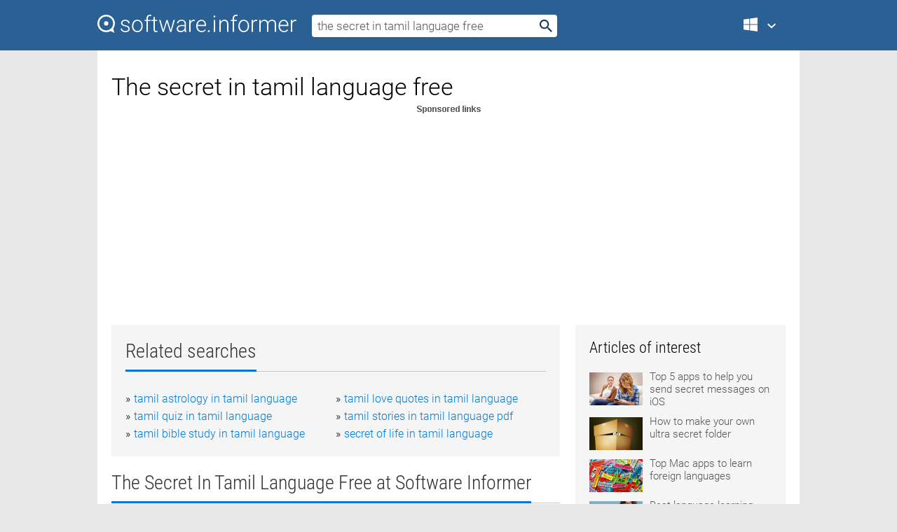

--- FILE ---
content_type: text/html; charset=utf-8
request_url: https://softwaretopic.informer.com/the-secret-in-tamil-language-free/
body_size: 9793
content:
<!DOCTYPE html>
<html lang="en">
<head>
    <meta charset="UTF-8" />
    <title>The secret in tamil language Free Download for Windows</title>
            <meta name="keywords" content="The secret in tamil language free Download for Windows, Microsoft Indic Language Input Tool for Tamil" />
                <meta name="description" content="Free download the secret in tamil language Files at Software Informer. The program can be installed in Windows for typing Tamil characters." />
        <meta name="viewport" content="width=device-width, initial-scale=1" />
    <link rel="shortcut icon" href="https://software.informer.com/favicon.ico" type="image/x-icon" />
            <link rel="canonical" href="https://softwaretopic.informer.com/the-secret-in-tamil-language-free/"/>
        
    <link rel="preconnect" href="//img.informer.com">
    <link rel="dns-prefetch" href="//img.informer.com">
    <link rel="preconnect" href="//i.informer.com">
    <link rel="dns-prefetch" href="//i.informer.com">
        <link rel="preconnect" href="//www.google-analytics.com">
    <link rel="dns-prefetch" href="//www.google-analytics.com">
    <link rel="preconnect" href="//pagead2.googlesyndication.com">
    <link rel="dns-prefetch" href="//pagead2.googlesyndication.com">
        <link rel="preconnect" href="//hits.informer.com">
    <link rel="dns-prefetch" href="//hits.informer.com">
    <link rel="preload" href="https://img.informer.com/style/fonts/roboto2.ttf" as="font" crossorigin="anonymous">
    <link rel="preload" href="https://img.informer.com/style/fonts/roboto3.ttf" as="font" crossorigin="anonymous">
    <link rel="preload" href="https://img.informer.com/style/fonts/roboto5.ttf" as="font" crossorigin="anonymous">
    <link rel="preload" href="https://img.informer.com/style/fonts/roboto6.ttf" as="font" crossorigin="anonymous">
    <link rel="preload" href="https://img.informer.com/style/fonts/roboto7.ttf" as="font" crossorigin="anonymous"> 

    
    <style>@font-face{font-family:Roboto;font-display:swap;font-style:normal;font-weight:300;src:local('Roboto Light'),local('Roboto-Light'),url(https://img.informer.com/style/fonts/roboto2.ttf) format('truetype')}@font-face{font-family:Roboto;font-display:swap;font-style:normal;font-weight:400;src:local('Roboto'),local('Roboto-Regular'),url(https://img.informer.com/style/fonts/roboto3.ttf) format('truetype')}@font-face{font-family:Roboto;font-display:swap;font-style:normal;font-weight:700;src:local('Roboto Bold'),local('Roboto-Bold'),url(https://img.informer.com/style/fonts/roboto5.ttf) format('truetype')}@font-face{font-family:'Roboto Condensed';font-display:swap;font-style:normal;font-weight:300;src:local('Roboto Condensed Light'),local('RobotoCondensed-Light'),url(https://img.informer.com/style/fonts/roboto6.ttf) format('truetype')}@font-face{font-family:'Roboto Condensed';font-display:swap;font-style:normal;font-weight:400;src:local('Roboto Condensed'),local('RobotoCondensed-Regular'),url(https://img.informer.com/style/fonts/roboto7.ttf) format('truetype')}
body,div,h1,h2,h3,img,li,p,span,ul{padding:0;margin:0}h1,h2,h3{font-weight:300}body img{border:none}li,ul{list-style:none}a,body img,input{outline:none}a{text-decoration:none;color:#0078d6}.container,body{width:100%;box-sizing:border-box}body{height:100%;min-height:100%;min-width:990px;position:relative;font:300 16px "Roboto","Segoe Ui","Helvetica","Ubuntu Regular","Arial",sans-serif;background:#e7e7e7}body>.wrapper_content{background:#fff}body>.wrapper_content .container{padding-left:20px;padding-right:20px}.container{max-width:1010px;margin:auto}.wrapper_content{width:1010px;margin:auto}.header{height:72px;width:100%;min-width:970px;box-sizing:border-box;background-color:#2b6095}.logo{display:block;float:left;width:284px;height:26px;margin-top:21px;margin-left:0}.wrapper_search{margin-left:22px;margin-top:16px;position:relative}.header .wrapper_search{float:left}.wrapper_search input[type=text]{font:17px/32px "Roboto","Segoe Ui","Helvetica","Ubuntu Regular","Arial",sans-serif;border:none;padding:0 46px 0 8px;width:350px;height:32px;color:#5a5a5a!important;display:block;box-sizing:border-box;font-weight:300;margin-top:5px;-o-border-radius:4px;-ms-border-radius:4px;border-radius:4px}.wrapper_search .search_btn{border:none;outline:none;display:block;width:24px;height:24px;position:absolute;top:9px;right:4px;background-color:transparent}.header .right{margin-top:25px;float:right}.wrapper_platform{width:52px;position:relative;float:left;margin-left:28px}.wrapper_platform a:before,.wrapper_platform:before{content:'';display:block;width:24px;height:24px;position:absolute}.wrapper_platform:before{right:0;z-index:5001;top:0}.platform_dropdown a,.wrapper_platform a{position:relative;padding:0 0 0 34px;font-size:18px;color:#39a6ff}.wrapper_platform a:before{left:0;top:-1px}.platform_dropdown,.platforms a.mac:after,.platforms a.windows:after{display:none}.platform_dropdown a{color:#777;display:block;line-height:40px;height:40px;font-size:16px!important}.platform_dropdown a:before{left:12px;top:6px}.header .auth-wrap{position:relative;float:right;margin-left:28px;margin-top:-7px}.header .login_user,.navigation a{display:block;box-sizing:border-box}.header .login_user{overflow:hidden;border-radius:100%;width:36px;height:36px}.header .login_user img{max-width:100%;max-height:100%;border-radius:100%;box-sizing:border-box;width:36px;height:36px}.navigation a{color:#fff;width:100%;height:100%;padding-left:68px;font-size:18px;line-height:40px;position:relative}.navigation a:before,.platforms a:before{content:'';display:block;width:20px;height:20px;position:absolute;left:0;top:0}.platforms{margin-bottom:10px;position:absolute;z-index:50;width:100%;overflow:hidden}.platforms a{background-color:#f5f5f5;border-bottom:1px solid #dce1e5;font-size:18px;padding:14px 0 14px 46px;color:#000;line-height:normal;min-height:48px}.platforms a:before{width:24px;height:24px;left:12px;top:11px}.main_container{margin:auto;padding-top:32px;padding-bottom:30px;min-height:834px}@media all and (max-width:1410px){body:before{display:none}.wrapper_search{margin-left:22px}.wrapper_content{margin:auto;width:1002px}.main_container{margin:auto;min-height:1000px}}@media all and (max-width:1250px){.header{min-width:0}.header .right{padding-right:16px}.header .auth-wrap{margin-left:16px}.wrapper_search input,.wrapper_search input[type=text]{width:370px}.platforms{width:300px;box-shadow:0 0 9px 0 rgba(110,110,110,.34)}.wrapper_content{width:1002px!important;max-width:100%;margin:0 auto}.navigation a{font-size:0;width:114px;height:auto}.platforms a{font-size:18px;width:100%}.main_container{min-height:0;margin:0 auto}}@media all and (max-width:990px){.wrapper_content{width:100%!important}}.adst3{float:right;width:300px;min-height:600px}.title_block{position:relative;margin-bottom:16px}.title_block .headline{color:#333;border-bottom:1px solid #c7c7c7;font:300 28px "Roboto Condensed","Segoe Ui","Helvetica Neue","Ubuntu","Roboto","Arial","Helvetica",sans-serif}.title_block .headline>span{display:inline-block;position:relative;padding-right:16px;padding-bottom:10px}.title_block .headline>span:before{content:'';display:block;width:100%;height:3px;position:absolute;bottom:-1px;left:0;background-color:#0078d6}.title_block h3,h1{display:inline-block}.stars,h1{overflow:hidden}h1{line-height:45px;white-space:normal;text-overflow:ellipsis;max-width:100%;font-size:34px;margin-top:0}.stars{width:73px;height:12px;margin-bottom:10px;margin-top:4px}.adst3{padding:0;margin:0 0 20px 22px}.top_b{width:100%;margin-bottom:20px;max-height:100px}.wrapper_cnt{width:640px;float:left;margin-bottom:40px}@media all and (max-width:600px){.title_block .headline{font-size:18px;font-weight:400}.title_block .headline>span:before{height:2px}}.title_block h3{font-size:26px}.title_block span{font-size:26px}.rprog_rvw{padding:5px 0 0 46px;font-size:14px}.icon32{float:left;width:32px;height:32px;margin:0 10px 10px 0}.ttl1{margin:0;overflow:hidden;font-size:30px;font-weight:100}.ttl{font:200 22px "Roboto Condensed","Segoe Ui","Helvetica Neue","Ubuntu","Roboto","Arial","Helvetica",sans-serif;padding:20px 0;clear:left}.ttl3{font:300 22px "Roboto Condensed","Segoe Ui","Helvetica Neue","Ubuntu","Roboto","Arial","Helvetica",sans-serif;padding:8px;text-align:center;background-color:#f0f0f0;margin-bottom:20px}.tbl_ttl span{padding-right:15px;color:#ababab;white-space:nowrap}.tbl_ttl span:first-child{white-space:normal}.sub{padding:20px 0}.spnsrd{width:91px;height:13px;display:block;margin:auto;background:url(https://img.informer.com/images/v2/term.png) 0 -130px no-repeat}.tbl_ttl span.stars{display:inline-block;height:11px;width:67px;background:url(https://img.informer.com/images/v2/term.png) no-repeat;padding:0;margin:0 4px 0 0}.tbl_ttl span.stars5{background-position:0 0}.tbl_ttl span.developer{width:11px;background:url(https://img.informer.com/images/v2/term.png) no-repeat -79px -92px}.tbl_ttl span.developer,.tbl_ttl span.license,.tbl_ttl span.user{display:inline-block;height:11px;padding:0}.tbl_ttl span.user{background:url(https://img.informer.com/images/v2/term.png) no-repeat -82px -66px;width:9px}.tbl_ttl span.license{width:10px;background:url(https://img.informer.com/images/v2/term.png) no-repeat -81px -14px}.rltdsrch ul{line-height:1.6;padding-top:10px}.rltdsrch ul li{display:inline-block;width:46%;margin-right:20px;list-style-type:none;white-space:nowrap}.rltdsrch li:before{content:"»";margin-right:5px}.rltdsrch a{text-decoration:none}.search_item{padding:0 0 5px;margin:15px 0 0;clear:both;border-bottom:1px solid #d0d0d0}.search_item:after{display:block;content:'';clear:both}.search_item:last-child{border-bottom:none}.search_item:last-child:after{padding-bottom:10px!important}.pr_info{float:left;max-width:71%}.pr_title{display:inline-block;max-width:440px;position:relative;white-space:nowrap}.pr_title a{font-size:24px;font-weight:100;line-height:32px;display:block;float:left;padding:0;white-space:pre-line}.search_item .pr_dnld{position:relative;width:130px;float:right;margin:10px 0 10px 10px}.prterm_info_a{position:relative;top:0;display:block;width:90px;text-align:center;color:#fff;background-color:#7fba00;font-size:18px;line-height:41px;height:40px;padding:0 20px;-o-border-radius:5px;-ms-border-radius:5px;border-radius:5px}.prog_text_full{font-size:14px;color:#828282}.prog_text_full span{font-weight:400;display:inline-block;background:#ececec;color:#333}.prog_text_full:before{content:'... '}.prog_text_full:after{content:'...'}.pr_icon,.rprog .pr_dnld{float:left;position:relative}.rprog .pr_dnld{float:right;margin-left:4%;margin-right:0;margin-top:0;min-width:91px}.program_item{margin-bottom:20px}.btn_dnld{color:#fff;background-color:#689f38;font-size:14px;line-height:25px;padding:0 32px 0 7px;position:relative;display:block;border-radius:5px;font-weight:400}.btn_dnld:before{content:'';display:block;position:absolute;top:5px;right:8px;width:15px;height:15px}p{margin-bottom:5px}.user_rate{float:left;width:75px;text-align:center;color:#ababab;font-size:14px;margin-top:5px;margin-left:35px}.set_pr_rate{line-height:1;position:relative}.set_pr_rate span{position:absolute;left:75px}.set_pr_rate div{background:url(https://img.informer.com/images/v2/rate.png) 0 0 no-repeat;height:11px;width:67px;display:inline-block;margin-bottom:2px}div.erate5{background-position:0 -217px}.articl img{float:left;margin:3px 10px 10px 0;max-width:76px}.articl div{clear:left;margin-top:0;overflow:hidden}.articl a,.srch_most a{color:#555}.articl div a{padding-bottom:10px;display:block;font-size:15px}.srch_most{line-height:1.5}.srch_most span.srchmost{display:block;height:22px;margin-bottom:14px;width:100%}.block{background:#f5f5f5;padding:20px;margin:0 0 20px}body>.wrapper_content{overflow-x:hidden}.wrapper_platform>a{color:transparent;width:18px;display:inline-block}.menu_button,.search_button{position:absolute;top:50%;margin-top:-16px;padding:5px;width:22px;height:22px;z-index:650;display:none;font-size:0}.menu_button{background:url(//img.informer.com/images/v2/menu_sprite.png) no-repeat -22px -74px;left:10px}.search_button{right:10px}@media all and (max-width:1250px) and (min-width:997px){.header{z-index:100}.navigation a{font-size:15px;width:auto}.navigation>a{font-size:0}.platforms{box-shadow:none}}@media all and (max-width:1027px){body{min-width:320px}}@media only screen and (max-width:996px){.adapt3 .logo img,.header .right,.header .wrapper_search{display:none}.menu_button,.search_button{display:block}.header{background-color:#003a68;height:56px;position:relative}.logo{display:block;position:absolute;margin:17px 0 0 -109px;left:50%;right:0;height:20px;width:218px}.adapt3 .logo .logo_m{height:56px;margin-top:-18px}header .right_overlay{display:none;position:fixed;margin-left:246px;top:0;bottom:0;width:1000px;background-color:rgba(0,0,0,.7);z-index:1000}.navigation a{font-size:15px;width:auto;color:#333}.platforms{width:100%;box-shadow:none}.header .auth-wrap{float:none;margin:0;background-color:#003a68;height:56px;padding:10px 18px;box-sizing:border-box}.header .login_user{float:left;margin-right:10px}.wrapper_platform{position:absolute;top:178px;margin:0;left:0;right:0;float:none;width:auto}.wrapper_platform.for_mobiles .platform_dropdown{display:block!important;width:100%;position:absolute;top:-122px;left:0;z-index:5000;box-sizing:border-box}.wrapper_platform.for_mobiles .windows:first-child{display:none}.platforms a,.wrapper_platform a,.wrapper_platform>a{font-size:16px!important;line-height:inherit;height:auto;color:#333;padding:10px 18px 10px 72px;display:block;text-decoration:none;min-height:0;background-color:#fff}.platforms a{border-bottom:none}.navigation a:before,.platforms a:before{content:'';display:block;width:24px;height:24px;position:absolute;left:18px;top:50%;margin-top:-12px}.wrapper_platform:before{display:none}.wrapper_platform a:before{left:18px;top:50%;margin-top:-12px}.wrapper_content{width:100%;margin:0}.container{max-width:none}.main_container{padding:20px 15px}.wrapper_cnt.wrapper_cnt{width:100%;float:none}body.adapt3 .adst3{padding:0;width:100%;min-height:inherit;margin:auto auto 35px}}@media all and (max-width:600px){.aa-300{width:100%;max-height:250px}.main_container{padding:10px}h1{font-size:18px;line-height:24px;font-weight:400}}@media only screen and (max-width:424px){.logo{width:194px;margin:19px 0 0 -97px}.adapt3 .logo .logo_m{margin-top:-20px}}</style></head>
<body class="adapt3 main3">

<header>
<div class="header" id="top">
    <div class="wrapper_content">
        <a href="javascript:void(0)" class="menu_button">Menu</a>
        <a href="https://softwaretopic.informer.com/" class="logo"
            title="Software downloads and reviews">
            <img src="https://img.informer.com/images/v3/logo_si_white.svg" alt="Software Informer"/>
            <div class="logo_m"></div>
        </a>
        <div class="wrapper_search">
                        <form onsubmit="if(this.search.value==='the secret in tamil language free' || this.search.value.replace(/\s/g, '')==='')
                {alert('Please type in your search query');return false;}
                this.go.disabled=true; this.go.className='search_btn search_btn2';" id="search_form"
                action="https://software.informer.com/search/" method="get" accept-charset="utf-8" class="searchform">
                <input type="text" name="search" size="18" maxlength="256" id="search_inp"
                        onfocus="this.setAttribute('autocomplete','off');if(this.value=='the secret in tamil language free')
                        {this.value=''; this.style.color='#000'}"
                        onblur="if(this.value==='') {this.value='the secret in tamil language free'; this.style.color='#999';}"
                        onkeyup="ajax_showOptions(this,'',event);"
                        style="color:#999"
                        value="the secret in tamil language free" />
                <input type="submit" class="search_btn" name="go" value="&nbsp;" id="go"/>
            </form>
        </div>
        <div class="right">
            <div class="wrapper_platform navigation for_mobiles" onclick="show_cat()">
                <a href="javascript:void(0);" class="windows">Windows</a>
                <div class="platform_dropdown platforms" style="display:none;">
                <nav>
                    <a href="https://macdownload.informer.com/" class="mac">Mac</a>
                    <a href="https://software.informer.com/" class="windows">Windows</a>
                </nav>
                </div>
            </div>
            <div id="auth-block" class="auth-wrap"></div>
        </div>

        <a href="javascript:void(0);" onclick="wrpr_search()" class="search_button">Search</a>
    </div>
</div>

<div class="right_overlay" onclick="um_hide()"></div>

</header>


<div class="wrapper_content with_line">
    <div class="container main_container">

                <script>
            var img = new Image(1,1);
            img.src = "https://softwaretopic.informer.com/ajax/log_hit2.php?f=&r=" + Math.round(100000 * Math.random());
        </script>
        
        <div class="ttl1">
    <h1 class="h1">The secret in tamil language free</h1>
</div>

    <span class="spnsrd"></span>
<div class="top_b">
    <script async src="//pagead2.googlesyndication.com/pagead/js/adsbygoogle.js"></script>
<!-- Softwaretopic / Leaderboard (970x90) ATF -->
<ins class="adsbygoogle"
    style="display:block"
    data-ad-client="ca-pub-4821006852914359"
    data-ad-slot="5514242228"
    data-ad-format="auto"
    ></ins>
<script>
 (adsbygoogle = window.adsbygoogle || []).push({});
</script>
</div>

<div class="wrapper_cnt">
        <div class="rltdsrch block a_black">
        <div class="title_block">
            <div class="headline"><div><h3>Related searches</h3></div></div>
        </div>
        <ul>
                            <li><a href="/tamil-astrology-in-tamil-language/">tamil astrology in tamil language</a></li>
                            <li><a href="/tamil-love-quotes-in-tamil-language/">tamil love quotes in tamil language</a></li>
                            <li><a href="/tamil-quiz-in-tamil-language/">tamil quiz in tamil language</a></li>
                            <li><a href="/tamil-stories-in-tamil-language-pdf/">tamil stories in tamil language pdf</a></li>
                            <li><a href="/tamil-bible-study-in-tamil-language/">tamil bible study in tamil language</a></li>
                            <li><a href="/secret-of-life-in-tamil-language/">secret of life in tamil language</a></li>
                    </ul>
    </div>
    
    <div class="title_block">
        <div class="headline"><div><h3>The Secret In Tamil Language Free</h3> at Software Informer</div></div>
    </div>
    <div id="search_r">
            <!-- search_rn -->
                    <div class="search_item">
                <div class="pr_icon">
                                            <img src="https://img.informer.com/icons/png/32/4628/4628877.png" class="icon32" alt="Microsoft Indic Language Input Tool for Tamil"/>
                                    </div>
                <div class="pr_info">
                    <div class="pr_title">
                        <a href="https://microsoft-indic-language-input-tool-for.software.informer.com/" title="Microsoft Indic Language Input Tool for Tamil 3.0">Microsoft Indic Language Input Tool for Tamil 3.0</a>
                                                    <span class="free">Free</span>
                                            </div>
                    <p class="prog_text">The program can be installed in Windows for typing Tamil characters.</p>
                    <p class="prog_text_full"> for typing <span>Tamil</span> characters.  ... type <span>Tamil</span> by changing the <span>language</span> ...  from the <span>language</span> bar </p>                </div>
                    <div class="user_rate">
                        <div class="set_pr_rate">
                            <div class="erate4" title="129 votes"></div><span>129</span>
                                                    </div>
                    </div>
                                    <div class="pr_dnld">
                        <a target="_blank" class="prterm_info_a" href="https://microsoft-indic-language-input-tool-for.software.informer.com/">Download</a>
                    </div>
                
            </div>
            </div>
            <span class="spnsrd"></span>
        <div class="aa-300" style="margin: 0 0 25px 0; padding: 0; text-align: center;">
        <script async src="//pagead2.googlesyndication.com/pagead/js/adsbygoogle.js"></script>
<!-- Softwaretopic / Leaderboard #2 (468x60) ATF -->
<ins class="adsbygoogle"
    style="display:block"
    data-ad-client="ca-pub-4821006852914359"
    data-ad-slot="8247382627"
    data-ad-format="auto"
    ></ins>
<script>
    (adsbygoogle = window.adsbygoogle || []).push({});
</script>
    </div>

    <div class="tbl_ttl clearfix">
    </div>            <div style="padding:0 0 20px 46px;">
            <a href="#nonreviewed">See non-reviewed the secret in tamil language free software</a>
        </div>
        <div class="space2"> </div>

    <div class="ttl3">
        More The Secret In Tamil Language Free    </div>
    <div class="space2"> </div>

    <div class="title_block">
        <div class="headline"><div>The Secret In Tamil Language Free in introduction</div></div>
    </div>
        <div class="tbl_ttl clearfix">
            <!-- search_rn -->
        			<div class="program_item">
							<img src="https://img.informer.com/icons/png/32/4008/4008156.png" class="icon32" alt="Google Input Tamil"/>
			
			<div class="rprog">
				<h2 class="rprog">
					<a href="https://google-input-tamil.informer.com/" title="Google Input Tamil 1.1.3.18">Google Input Tamil 1.1.3.18</a>
				</h2>
									<div class="pr_dnld">
						<a target="_blank" class="btn_dnld" href="https://google-input-tamil.informer.com/">Download</a>
					</div>
							</div>
			<div class="rprog_rvw">
									<span>
						<span title="3.9" class="stars stars4"></span> 278					</span>
													<span><span class="developer"></span>&nbsp;Google</span>
													<span><span class="user"></span>&nbsp;23,517</span>
				
									<span><span class="license"></span>&nbsp;Freeware</span>
											</div>
			<div style="padding:5px 0 5px 46px;">Google Input Tools is an input method editor to input text in many languages.</div>
           </div>
        			<div class="program_item">
							<img src="https://img.informer.com/icons/png/32/266/266964.png" class="icon32" alt="Shakti Office Tamil"/>
			
			<div class="rprog">
				<h2 class="rprog">
					<a href="https://shakti-office-tamil.software.informer.com/" title="Shakti Office Tamil 1.72.1">Shakti Office Tamil 1.72.1</a>
				</h2>
									<div class="pr_dnld">
						<a target="_blank" class="btn_dnld" href="https://shakti-office-tamil.software.informer.com/">Download</a>
					</div>
							</div>
			<div class="rprog_rvw">
									<span>
						<span title="3.3" class="stars stars3"></span> 25					</span>
													<span><span class="developer"></span>&nbsp;CK Technologies Pvt Ltd.</span>
													<span><span class="user"></span>&nbsp;525</span>
				
									<span><span class="license"></span>&nbsp;Freeware</span>
											</div>
			<div style="padding:5px 0 5px 46px;">It is a very useful software for those who want to work in the Tamil language.</div>
           </div>
        			<div class="program_item">
							<img src="https://img.informer.com/icons/png/32/381/381131.png" class="icon32" alt="Tamil Bible"/>
			
			<div class="rprog">
				<h2 class="rprog">
					<a href="https://tamil-bible.software.informer.com/" title="Tamil Bible 8.0">Tamil Bible 8.0</a>
				</h2>
									<div class="pr_dnld">
						<a target="_blank" class="btn_dnld" href="https://tamil-bible.software.informer.com/">Download</a>
					</div>
							</div>
			<div class="rprog_rvw">
									<span>
						<span title="4" class="stars stars4"></span> 49					</span>
													<span><span class="developer"></span>&nbsp;Word Of God Team</span>
													<span><span class="user"></span>&nbsp;74</span>
				
									<span><span class="license"></span>&nbsp;Freeware</span>
											</div>
			<div style="padding:5px 0 5px 46px;">This Tamil Bible module for theWord Bible Software is completely free of cost.</div>
           </div>
        			<div class="program_item">
							<img src="https://img.informer.com/icons/png/32/7239/7239592.png" class="icon32" alt="The Holy Bible - Tamil-English"/>
			
			<div class="rprog">
				<h2 class="rprog">
					<a href="https://the-holy-bible-tamil-english.software.informer.com/" title="The Holy Bible - Tamil-English 4.0.2">The Holy Bible - Tamil-English 4.0.2</a>
				</h2>
									<div class="pr_dnld">
						<a target="_blank" class="btn_dnld" href="https://the-holy-bible-tamil-english.software.informer.com/">Download</a>
					</div>
							</div>
			<div class="rprog_rvw">
									<span>
						<span title="3.9" class="stars stars4"></span> 318					</span>
													<span><span class="developer"></span>&nbsp;TamilChristian</span>
													<span><span class="user"></span>&nbsp;2,098</span>
				
									<span><span class="license"></span>&nbsp;Freeware</span>
											</div>
			<div style="padding:5px 0 5px 46px;">Read, study and compare the Bible in Tamil and English with this program.</div>
           </div>
        			<div class="program_item">
							<img src="https://img.informer.com/images/default_icon/default_32_0.png" class="icon32" alt="Visai Tamil 2008"/>
			
			<div class="rprog">
				<h2 class="rprog">
					<a href="https://visai-tamil-2008.software.informer.com/" title="Visai Tamil 2008 ">Visai Tamil 2008 </a>
				</h2>
									<div class="pr_dnld">
						<a target="_blank" class="btn_dnld" href="https://visai-tamil-2008.software.informer.com/">Download</a>
					</div>
							</div>
			<div class="rprog_rvw">
									<span>
						<span title="3.3" class="stars stars3"></span> 19					</span>
													<span><span class="developer"></span>&nbsp;Sarma's Solutions And Products</span>
								
									<span><span class="license"></span>&nbsp;Demo</span>
											</div>
			<div style="padding:5px 0 5px 46px;">It's a software tool that encourages the usage of Tamil language in computers.</div>
           </div>
        			<div class="program_item">
							<img src="https://img.informer.com/icons/png/32/5627/5627195.png" class="icon32" alt="Kural Tamil Software"/>
			
			<div class="rprog">
				<h2 class="rprog">
					<a href="https://kural-tamil-software.software.informer.com/" title="Kural Tamil Software 5.0.1">Kural Tamil Software 5.0.1</a>
				</h2>
									<div class="pr_dnld">
						<a target="_blank" class="btn_dnld" href="https://kural-tamil-software.software.informer.com/">Download</a>
					</div>
							</div>
			<div class="rprog_rvw">
									<span>
						<span title="3.7" class="stars stars4"></span> 158					</span>
													<span><span class="developer"></span>&nbsp;KuralSoft</span>
													<span><span class="user"></span>&nbsp;9,731</span>
				
									<span><span class="license"></span>&nbsp;Shareware</span>
											</div>
			<div style="padding:5px 0 5px 46px;">It helps you to input Tamil directly in all Microsoft Windows applications.</div>
           </div>
        			<div class="program_item">
							<img src="https://img.informer.com/icons/png/32/3552/3552477.png" class="icon32" alt="Avalokitam"/>
			
			<div class="rprog">
				<h2 class="rprog">
					<a href="https://avalokitam.software.informer.com/" title="Avalokitam 1.0">Avalokitam 1.0</a>
				</h2>
									<div class="pr_dnld">
						<a target="_blank" class="btn_dnld" href="https://avalokitam.software.informer.com/">Download</a>
					</div>
							</div>
			<div class="rprog_rvw">
									<span>
						<span title="4.5" class="stars stars5"></span> 6					</span>
													<span><span class="developer"></span>&nbsp;Vinodh Rajan</span>
													<span><span class="user"></span>&nbsp;11</span>
				
									<span><span class="license"></span>&nbsp;Freeware</span>
											</div>
			<div style="padding:5px 0 5px 46px;">Avalokitam is a prosody analyzer for the Tamil Language.</div>
           </div>
            </div>
            <div class="title_block">
            <div class="headline"><div>Additional titles, containing the secret in tamil language free</div></div>
        </div>
        <div class="tbl_ttl clearfix">
            <!-- search_rn -->
        			<div class="program_item">
							<img src="https://img.informer.com/icons/png/32/1453/1453118.png" class="icon32" alt="TamilPad"/>
			
			<div class="rprog">
				<h2 class="rprog">
					<a href="https://tamilpad.software.informer.com/" title="TamilPad 4.0">TamilPad 4.0</a>
				</h2>
									<div class="pr_dnld">
						<a target="_blank" class="btn_dnld" href="https://tamilpad.software.informer.com/">Download</a>
					</div>
							</div>
			<div class="rprog_rvw">
									<span>
						<span title="2.9" class="stars stars3"></span> 18					</span>
													<span><span class="developer"></span>&nbsp;Publicsoft India</span>
													<span><span class="user"></span>&nbsp;262</span>
				
											</div>
			<div style="padding:5px 0 5px 46px;">Now type easily in Tamil with TamilPad. Full fledged wordprocessor for Tamil.</div>
           </div>
        			<div class="program_item">
							<img src="https://img.informer.com/icons/png/32/2193/2193628.png" class="icon32" alt="Tamil D"/>
			
			<div class="rprog">
				<h2 class="rprog">
					<a href="https://tamil-d.software.informer.com/" title="Tamil D ">Tamil D </a>
				</h2>
									<div class="pr_dnld">
						<a target="_blank" class="btn_dnld" href="https://tamil-d.software.informer.com/">Download</a>
					</div>
							</div>
			<div class="rprog_rvw">
									<span>
						<span title="1.3" class="stars stars1"></span> 3					</span>
													<span><span class="developer"></span>&nbsp;Clicknwrite Ltd</span>
													<span><span class="user"></span>&nbsp;3</span>
				
									<span><span class="license"></span>&nbsp;Shareware</span>
											</div>
			<div style="padding:5px 0 5px 46px;">Tamil D is writing tool for writing with Tamil Script on any application.</div>
           </div>
        			<div class="program_item">
							<img src="https://img.informer.com/icons/png/32/3809/3809991.png" class="icon32" alt="Tamil Timez Toolbar"/>
			
			<div class="rprog">
				<h2 class="rprog">
					<a href="https://tamil-timez-toolbar.software.informer.com/" title="Tamil Timez Toolbar ">Tamil Timez Toolbar </a>
				</h2>
									<div class="pr_dnld">
						<a target="_blank" class="btn_dnld" href="https://tamil-timez-toolbar.software.informer.com/">Download</a>
					</div>
							</div>
			<div class="rprog_rvw">
									<span>
						<span title="4.5" class="stars stars5"></span> 2					</span>
													<span><span class="developer"></span>&nbsp;Tamil Timez</span>
								
									<span><span class="license"></span>&nbsp;Freeware</span>
											</div>
			<div style="padding:5px 0 5px 46px;">With the Tamil Timez Toolbar you can access information about Tamil Timez.</div>
           </div>
        			<div class="program_item">
							<img src="https://img.informer.com/icons/png/32/4914/4914620.png" class="icon32" alt="Excel Convert Files From English To Tamil and Tamil To English Software"/>
			
			<div class="rprog">
				<h2 class="rprog">
					<a href="https://excel-convert-files-from-english-to-tami.software.informer.com/" title="Excel Convert Files From English To Tamil and Tamil To English Software 7.0">Excel Convert Files From English To Tamil and Tamil To English Software 7.0</a>
				</h2>
									<div class="pr_dnld">
						<a target="_blank" class="btn_dnld" href="https://excel-convert-files-from-english-to-tami.software.informer.com/">Download</a>
					</div>
							</div>
			<div class="rprog_rvw">
									<span>
						<span title="3.6" class="stars stars4"></span> 19					</span>
													<span><span class="developer"></span>&nbsp;Sobolsoft</span>
													<span><span class="user"></span>&nbsp;424</span>
				
									<span><span class="license"></span>&nbsp;Shareware</span>
											</div>
			<div style="padding:5px 0 5px 46px;">Convert Excel files from English to Tamil and Tamil to English.</div>
           </div>
        			<div class="program_item">
							<img src="https://img.informer.com/images/default_icon/default_32_5.png" class="icon32" alt="Secret Sharp"/>
			
			<div class="rprog">
				<h2 class="rprog">
					<a href="https://secret-sharp.software.informer.com/" title="Secret Sharp 1.0.002">Secret Sharp 1.0.002</a>
				</h2>
									<div class="pr_dnld">
						<a target="_blank" class="btn_dnld" href="https://secret-sharp.software.informer.com/">Download</a>
					</div>
							</div>
			<div class="rprog_rvw">
													<span><span class="developer"></span>&nbsp;Matthew Robert Dunn</span>
													<span><span class="user"></span>&nbsp;10</span>
				
									<span><span class="license"></span>&nbsp;Freeware</span>
											</div>
			<div style="padding:5px 0 5px 46px;">Secret Sharp is a wizard based GUI for the Shamir Secret Sharing Algorithm.</div>
           </div>
        			<div class="program_item">
							<img src="https://img.informer.com/icons/png/32/2974/2974834.png" class="icon32" alt="I-O Secret Drive"/>
			
			<div class="rprog">
				<h2 class="rprog">
					<a href="https://i-o-secret-drive.software.informer.com/" title="I-O Secret Drive 1.01">I-O Secret Drive 1.01</a>
				</h2>
									<div class="pr_dnld">
						<a target="_blank" class="btn_dnld" href="https://i-o-secret-drive.software.informer.com/">Download</a>
					</div>
							</div>
			<div class="rprog_rvw">
													<span><span class="developer"></span>&nbsp;I-O DATA Device, Inc.</span>
													<span><span class="user"></span>&nbsp;41</span>
				
									<span><span class="license"></span>&nbsp;Freeware</span>
											</div>
			<div style="padding:5px 0 5px 46px;">I-O Secret Drive is software that creates a secret hard disk.</div>
           </div>
        			<div class="program_item">
							<img src="https://img.informer.com/icons/png/32/8280/8280758.png" class="icon32" alt="Stickman Killer"/>
			
			<div class="rprog">
				<h2 class="rprog">
					<a href="https://stickman-killer.software.informer.com/" title="Stickman Killer 4.2">Stickman Killer 4.2</a>
				</h2>
									<div class="pr_dnld">
						<a target="_blank" class="btn_dnld" href="https://stickman-killer.software.informer.com/">Download</a>
					</div>
							</div>
			<div class="rprog_rvw">
													<span><span class="developer"></span>&nbsp;Falco Software Company</span>
								
									<span><span class="license"></span>&nbsp;Freeware</span>
											</div>
			<div style="padding:5px 0 5px 46px;">You are a secret agent. You are sent to the three secret object to eliminate the criminals.</div>
           </div>
        			<div class="program_item">
							<img src="https://img.informer.com/icons/png/32/125/125852.png" class="icon32" alt="Murasu Anjal2000"/>
			
			<div class="rprog">
				<h2 class="rprog">
					<a href="https://murasu-anjal2000.software.informer.com/" title="Murasu Anjal2000 9.5.2.640">Murasu Anjal2000 9.5.2.640</a>
				</h2>
									<div class="pr_dnld">
						<a target="_blank" class="btn_dnld" href="https://murasu-anjal2000.software.informer.com/">Download</a>
					</div>
							</div>
			<div class="rprog_rvw">
									<span>
						<span title="4" class="stars stars4"></span> 54					</span>
													<span><span class="developer"></span>&nbsp;Murasu Systems</span>
													<span><span class="user"></span>&nbsp;232</span>
				
									<span><span class="license"></span>&nbsp;Commercial</span>
											</div>
			<div style="padding:5px 0 5px 46px;">Create, edit, convert and publish Tamil content on Windows and Mac environment.</div>
           </div>
        			<div class="program_item">
							<img src="https://img.informer.com/icons/png/32/287/287873.png" class="icon32" alt="MB Free Tamil Astrology"/>
			
			<div class="rprog">
				<h2 class="rprog">
					<a href="https://mb-free-tamil-astrology.software.informer.com/" title="MB Free Tamil Astrology 1.90">MB Free Tamil Astrology 1.90</a>
				</h2>
									<div class="pr_dnld">
						<a target="_blank" class="btn_dnld" href="https://mb-free-tamil-astrology.software.informer.com/">Download</a>
					</div>
							</div>
			<div class="rprog_rvw">
									<span>
						<span title="3.5" class="stars stars4"></span> 11					</span>
													<span><span class="developer"></span>&nbsp;MysticBoard</span>
													<span><span class="user"></span>&nbsp;4</span>
				
											</div>
			<div style="padding:5px 0 5px 46px;">This is an advanced tool based on the principles of Tamil Astrology.</div>
           </div>
            </div>    
            <div class="title_block" id="nonreviewed">
            <div class="headline"><div>Non-reviewed</div></div>
        </div>
        <div class="tbl_ttl clearfix">
            <!-- search_rn -->
        			<div class="program_item">
							<img src="https://img.informer.com/images/default_icon/default_32_4.png" class="icon32" alt="Tamil Language Academy"/>
			
			<div class="rprog">
				<h2 class="rprog">
					<a href="https://tamil-language-academy.software.informer.com/" title="Tamil Language Academy ">Tamil Language Academy </a>
				</h2>
									<div class="pr_dnld">
						<a target="_blank" class="btn_dnld" href="https://tamil-language-academy.software.informer.com/">Download</a>
					</div>
							</div>
			<div class="rprog_rvw">
													<span><span class="developer"></span>&nbsp;Google\Chrome</span>
													<span><span class="user"></span>&nbsp;1</span>
				
											</div>
			
           </div>
        			<div class="program_item">
							<img src="https://img.informer.com/images/default_icon/default_32_3.png" class="icon32" alt="தமழ பனத பபள - ஆடய கத தமழ மழயல பரசதத வதகமம - The Holy Bible in the Tamil language with audio narration"/>
			
			<div class="rprog">
				<h2 class="rprog">
					<a href="https://the-holy-bible-in-the-tamil-language-wit.software.informer.com/" title="தமழ பனத பபள - ஆடய கத தமழ மழயல பரசதத வதகமம - The Holy Bible in the Tamil language with audio narration ">தமழ பனத பபள - ஆடய கத தமழ மழயல பரசதத வதகமம - The Holy Bible in the Tamil language with audio narration </a>
				</h2>
									<div class="pr_dnld">
						<a target="_blank" class="btn_dnld" href="https://the-holy-bible-in-the-tamil-language-wit.software.informer.com/">Download</a>
					</div>
							</div>
			<div class="rprog_rvw">
													<span><span class="developer"></span>&nbsp;Google\Chrome</span>
													<span><span class="user"></span>&nbsp;1</span>
				
											</div>
			
           </div>
        			<div class="program_item">
							<img src="https://img.informer.com/images/default_icon/default_32_5.png" class="icon32" alt="Microsoft Indic Language Input Tool for Tamil - Commingled Containers Legacy Support"/>
			
			<div class="rprog">
				<h2 class="rprog">
					<a href="https://microsoft-indic-language-input-tool-for14.software.informer.com/" title="Microsoft Indic Language Input Tool for Tamil - Commingled Containers Legacy Support ">Microsoft Indic Language Input Tool for Tamil - Commingled Containers Legacy Support </a>
				</h2>
									<div class="pr_dnld">
						<a target="_blank" class="btn_dnld" href="https://microsoft-indic-language-input-tool-for14.software.informer.com/">Download</a>
					</div>
							</div>
			<div class="rprog_rvw">
													<span><span class="developer"></span>&nbsp;Default Manufacturer</span>
													<span><span class="user"></span>&nbsp;1</span>
				
											</div>
			
           </div>
            </div>    
</div>

                <div class="adst3">
                            <div class="articl block">
    <div class="ttl sub" style="padding-top:0;">
       Articles of interest
    </div>
        <div>
        <a href="https://software.informer.com/Stories/top-5-apps-to-help-you-send-secret-messages-on-ios.html">
            <img src="https://img.informer.com/articles_uploads/2/2700/thumb/secret%20ios%20message-76x.png" alt="Top 5 apps to help you send secret messages on iOS" width="76">
            <span>Top 5 apps to help you send secret messages on iOS</span>
        </a>
    </div>
        <div>
        <a href="https://software.informer.com/Stories/how-to-make-your-own-ultra-secret-folder.html">
            <img src="https://img.informer.com/articles_uploads/2/2750/thumb/main-76x.png" alt="How to make your own ultra secret folder" width="76">
            <span>How to make your own ultra secret folder</span>
        </a>
    </div>
        <div>
        <a href="https://software.informer.com/Stories/top-mac-apps-to-learn-foreign-languages.html">
            <img src="https://img.informer.com/articles_uploads/4/4198/thumb/Main1-76x.png" alt="Top Mac apps to learn foreign languages" width="76">
            <span>Top Mac apps to learn foreign languages</span>
        </a>
    </div>
        <div>
        <a href="https://software.informer.com/Stories/best-language-learning-software.html">
            <img src="https://img.informer.com/articles_uploads/4/4728/thumb/1qLRakfH-76x.jpeg" alt="Best language learning software" width="76">
            <span>Best language learning software</span>
        </a>
    </div>
        <div>
        <a href="https://software.informer.com/Stories/openai-and-lovefroms-secret-product-is-an-audio-computer.html">
            <img src="https://img.informer.com/articles_uploads/5/5053/thumb/AI%20rendition%20of%20what%20the%20device%20from%20Altman%20and%20Ive%20can%20look%20like-76x.png" alt="OpenAI and LoveFrom’s secret product is an audio computer?" width="76">
            <span>OpenAI and LoveFrom’s secret product is an audio computer?</span>
        </a>
    </div>
        <div class="clear"></div>
    <a class="all" href="https://software.informer.com/Stories/"><i>›</i> All articles</a>
</div>                                        
<div class="srch_most block" id="most_recent">
    <span class="clmn_h srchmost"></span>
    <div><span>&raquo;</span>&nbsp;<a href="https://softwaretopic.informer.com/gd-bloomberg-gadget-install/">gd bloomberg gadget install</a>
</div><div><span>&raquo;</span>&nbsp;<a href="https://softwaretopic.informer.com/open-bios-in-hex-editor/">open bios in hex editor</a>
</div><div><span>&raquo;</span>&nbsp;<a href="https://softwaretopic.informer.com/free-paper-model-panther-download/">free paper model panther download</a>
</div><div><span>&raquo;</span>&nbsp;<a href="https://softwaretopic.informer.com/download-web-enabled-business-ppt/">download web enabled business ppt</a>
</div><div><span>&raquo;</span>&nbsp;<a href="https://softwaretopic.informer.com/adobe-title-templates-cs3-effects/">adobe title templates cs3 effects</a>
</div><div><span>&raquo;</span>&nbsp;<a href="https://softwaretopic.informer.com/mac-server-lion-free-ebook-download/">mac server lion free ebook download</a>
</div><div><span>&raquo;</span>&nbsp;<a href="https://softwaretopic.informer.com/css-mac-no-steam/">css mac no steam</a>
</div><div><span>&raquo;</span>&nbsp;<a href="https://softwaretopic.informer.com/download-video-easy-worship-torrent/">download video easy worship torrent</a>
</div><div><span>&raquo;</span>&nbsp;<a href="https://softwaretopic.informer.com/xx-movie-film-actress/">xx movie film actress</a>
</div><div><span>&raquo;</span>&nbsp;<a href="https://softwaretopic.informer.com/fsx-high-cpu-usage/">fsx high cpu usage</a>
</div><div><span>&raquo;</span>&nbsp;<a href="https://softwaretopic.informer.com/pro-logic-2-sandbox/">pro logic 2 sandbox</a>
</div><div><span>&raquo;</span>&nbsp;<a href="https://softwaretopic.informer.com/real-hide-ip-israel/">real hide ip israel</a>
</div></div>                        <div class="dnld_client">
                <a href="https://files.informer.com/siinst.exe"><img src="https://img.informer.com/images/v2/btndownloadsi.png"
                    alt="Download Software Informer Client" width="300" height="118"></a>
            </div>
        </div>
        
    </div>
</div>


<footer id="footer">
        <div class="footer_content">
            <div class="footer_items_wrap">

                <div class="footer_item">
                        <p>About us</p>
                        <ul>
                                <li><a href="https://software.informer.com/about.html">Who we are</a></li>
                                <li><a href="https://news.software.informer.com/">News</a></li>
                                <li><a href="https://software.informer.com/privacy.html">Terms</a></li>
                                <li><a href="https://www.informer.com/privacy-policy/">Privacy policy</a></li>
                                <li><a href="https://www.informer.com/cookie-policy/">Cookie policy</a></li>
                        </ul>
                </div>

                <div class="footer_item footer_item2">
                        <p>Users</p>
                        <ul>
                                <li><a href="https://users.software.informer.com/">Members</a></li>
                                <li><a href="https://software.informer.com/forum/">Forum</a></li>
                                <li><a href="https://software.informer.com/help.html">FAQ</a></li>
                                <li><a href="https://support.informer.com/?start&win">Feedback &amp; support</a></li>
                        </ul>
                </div>

                <div class="footer_item">
                        <p>Developers</p>
                        <ul>
                                <li><a href="https://software.informer.com/advertising.html">Advertising</a></li>
                                <li><a href="https://software.informer.com/partners.php">General information</a></li>
                                <li><a href="https://software.informer.com/partners.php#9">Submit/Update program</a></li>
                                <li><a href="https://software.informer.com/dmca.php">DMCA</a></li>
                        </ul>
                </div>

                <div class="footer_item footer_item2">
                        <p>Software</p>
                        <ul>
                                <li><a href="https://answers.informer.com/">Answers</a></li>
                                <li><a href="https://software.informer.com/software/">Top software</a></li>
                                <li><a href="https://formac.informer.com/">forMac</a></li>
                        </ul>
                </div> 
            </div>

            <div class="copy">
                                <div class="footer_item footer_social">
                    <ul>
                        <li class="fb"><a href="https://www.facebook.com/softwareinformercom/" rel="noopener" target="_blank">FB</a></li>
                        <li class="tw"><a href="https://twitter.com/soft_informer" rel="noopener" target="_blank">Twitter</a></li>
                                            </ul>
                </div>
                
                <div class="copy_text">Copyright &copy; 2026, <a href="https://www.informer.com/">Informer Technologies, Inc.</a></div>
            </div>

        </div>


<script>var design_v4=1</script>

<noscript id="load-styles">
    <link href="https://software.informer.com/style/v3/softwaretopic.min.css" rel="stylesheet" type="text/css"/>
    <link href="https://software.informer.com/style/onexit14.css" rel="stylesheet" type="text/css"/>
</noscript>
<script>var loadStyl=function(){var a=document.getElementById("load-styles"),b=document.createElement("div");b.innerHTML=a.textContent;document.body.appendChild(b);a.parentElement.removeChild(a)},raf=window.requestAnimationFrame||window.mozRequestAnimationFrame||window.webkitRequestAnimationFrame||window.msRequestAnimationFrame;raf?raf(function(){window.setTimeout(loadStyl,0)}):window.addEventListener("load",loadStyl);</script>

<script id="jquery" src="https://i.informer.com/js/jquery.min.js"></script>
<script src="https://i.informer.com/js/jscripts0.js"></script>
<script src="https://i.informer.com/js/adaptive_common2.js"></script>
    <script src="https://softwaretopic.informer.com/js/onexit14.js"></script>

<script async src="https://software.informer.com/js/cache/hilight_software.js?v=1293538620"></script>
    <script>
        var urlid = "";
                    var jsparams = "1,50,649,7241,7256,8708";
            </script>
    <script async src="https://i.informer.com/js/footer5.js"></script>


        <script async src="https://www.googletagmanager.com/gtag/js?id=G-207ENHB31P"></script>
    <script>
        window.dataLayer = window.dataLayer || [];
        function gtag(){dataLayer.push(arguments);}
            gtag('js', new Date());
            gtag('config', 'G-207ENHB31P');
                </script>


</footer>

</body>
</html>


--- FILE ---
content_type: text/html; charset=utf-8
request_url: https://www.google.com/recaptcha/api2/aframe
body_size: 267
content:
<!DOCTYPE HTML><html><head><meta http-equiv="content-type" content="text/html; charset=UTF-8"></head><body><script nonce="qmYwYCR2PN1a6Ow1PlTv6g">/** Anti-fraud and anti-abuse applications only. See google.com/recaptcha */ try{var clients={'sodar':'https://pagead2.googlesyndication.com/pagead/sodar?'};window.addEventListener("message",function(a){try{if(a.source===window.parent){var b=JSON.parse(a.data);var c=clients[b['id']];if(c){var d=document.createElement('img');d.src=c+b['params']+'&rc='+(localStorage.getItem("rc::a")?sessionStorage.getItem("rc::b"):"");window.document.body.appendChild(d);sessionStorage.setItem("rc::e",parseInt(sessionStorage.getItem("rc::e")||0)+1);localStorage.setItem("rc::h",'1769909303188');}}}catch(b){}});window.parent.postMessage("_grecaptcha_ready", "*");}catch(b){}</script></body></html>